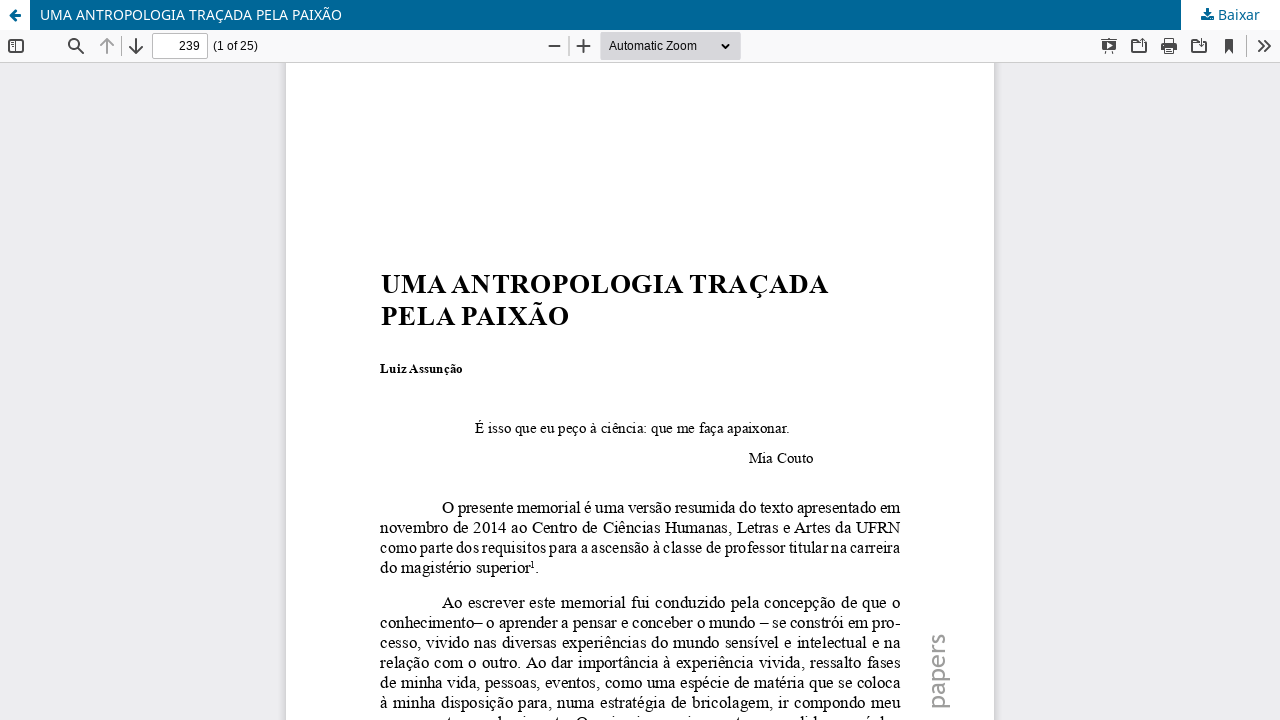

--- FILE ---
content_type: text/html; charset=utf-8
request_url: https://periodicos.ufrn.br/vivencia/article/view/17188/11327
body_size: 1520
content:
<!DOCTYPE html>
<html lang="pt-BR" xml:lang="pt-BR">
<head>
	<meta http-equiv="Content-Type" content="text/html; charset=utf-8" />
	<meta name="viewport" content="width=device-width, initial-scale=1.0" />
	<title>Vista do UMA ANTROPOLOGIA TRAÇADA PELA PAIXÃO</title>

	
<meta name="generator" content="Open Journal Systems 3.3.0.21" />
<link rel="alternate" type="application/atom+xml" href="https://periodicos.ufrn.br/vivencia/gateway/plugin/WebFeedGatewayPlugin/atom">
<link rel="alternate" type="application/rdf+xml" href="https://periodicos.ufrn.br/vivencia/gateway/plugin/WebFeedGatewayPlugin/rss">
<link rel="alternate" type="application/rss+xml" href="https://periodicos.ufrn.br/vivencia/gateway/plugin/WebFeedGatewayPlugin/rss2">
<script async src="https://platform.twitter.com/widgets.js"></script>
<!-- Go to www.addthis.com/dashboard to customize your tools --> <script type="text/javascript" src="//s7.addthis.com/js/300/addthis_widget.js#pubid=ra-5bce295302639fc6"></script>
	<link rel="stylesheet" href="https://periodicos.ufrn.br/vivencia/$$$call$$$/page/page/css?name=stylesheet" type="text/css" /><link rel="stylesheet" href="https://periodicos.ufrn.br/vivencia/$$$call$$$/page/page/css?name=font" type="text/css" /><link rel="stylesheet" href="https://periodicos.ufrn.br/lib/pkp/styles/fontawesome/fontawesome.css?v=3.3.0.21" type="text/css" /><link rel="stylesheet" href="https://periodicos.ufrn.br/plugins/generic/doiInSummary/styles/doi.css?v=3.3.0.21" type="text/css" />
	<script src="https://periodicos.ufrn.br/lib/pkp/lib/vendor/components/jquery/jquery.min.js?v=3.3.0.21" type="text/javascript"></script><script src="https://periodicos.ufrn.br/lib/pkp/lib/vendor/components/jqueryui/jquery-ui.min.js?v=3.3.0.21" type="text/javascript"></script><script src="https://periodicos.ufrn.br/plugins/themes/default/js/lib/popper/popper.js?v=3.3.0.21" type="text/javascript"></script><script src="https://periodicos.ufrn.br/plugins/themes/default/js/lib/bootstrap/util.js?v=3.3.0.21" type="text/javascript"></script><script src="https://periodicos.ufrn.br/plugins/themes/default/js/lib/bootstrap/dropdown.js?v=3.3.0.21" type="text/javascript"></script><script src="https://periodicos.ufrn.br/plugins/themes/default/js/main.js?v=3.3.0.21" type="text/javascript"></script><script type="text/javascript">
(function (w, d, s, l, i) { w[l] = w[l] || []; var f = d.getElementsByTagName(s)[0],
j = d.createElement(s), dl = l != 'dataLayer' ? '&l=' + l : ''; j.async = true; 
j.src = 'https://www.googletagmanager.com/gtag/js?id=' + i + dl; f.parentNode.insertBefore(j, f); 
function gtag(){dataLayer.push(arguments)}; gtag('js', new Date()); gtag('config', i); })
(window, document, 'script', 'dataLayer', 'UA-126994919-30');
</script>
</head>
<body class="pkp_page_article pkp_op_view">

		<header class="header_view">

		<a href="https://periodicos.ufrn.br/vivencia/article/view/17188" class="return">
			<span class="pkp_screen_reader">
									Voltar aos Detalhes do Artigo
							</span>
		</a>

		<a href="https://periodicos.ufrn.br/vivencia/article/view/17188" class="title">
			UMA ANTROPOLOGIA TRAÇADA PELA PAIXÃO
		</a>

		<a href="https://periodicos.ufrn.br/vivencia/article/download/17188/11327/54568" class="download" download>
			<span class="label">
				Baixar
			</span>
			<span class="pkp_screen_reader">
				Baixar PDF
			</span>
		</a>

	</header>

	<script type="text/javascript">
		// Creating iframe's src in JS instead of Smarty so that EZProxy-using sites can find our domain in $pdfUrl and do their rewrites on it.
		$(document).ready(function() {
			var urlBase = "https://periodicos.ufrn.br/plugins/generic/pdfJsViewer/pdf.js/web/viewer.html?file=";
			var pdfUrl = "https://periodicos.ufrn.br/vivencia/article/download/17188/11327/54568";
			$("#pdfCanvasContainer > iframe").attr("src", urlBase + encodeURIComponent(pdfUrl));
		});
	</script>

	<div id="pdfCanvasContainer" class="galley_view">
				<iframe src="" width="100%" height="100%" style="min-height: 500px;" title="PDF de UMA ANTROPOLOGIA TRAÇADA PELA PAIXÃO" allow="fullscreen" webkitallowfullscreen="webkitallowfullscreen"></iframe>
	</div>
	
</body>
</html>
